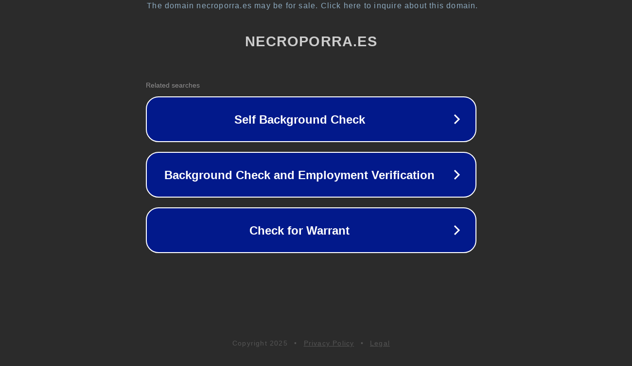

--- FILE ---
content_type: text/html; charset=utf-8
request_url: http://necroporra.es/bases-necroporra/
body_size: 1066
content:
<!doctype html>
<html data-adblockkey="MFwwDQYJKoZIhvcNAQEBBQADSwAwSAJBANDrp2lz7AOmADaN8tA50LsWcjLFyQFcb/P2Txc58oYOeILb3vBw7J6f4pamkAQVSQuqYsKx3YzdUHCvbVZvFUsCAwEAAQ==_sQj88jw+TNtaS6Im+DQvVjfUwFOlnJ9eZLME7xBh4UWebCAMf+l6ifWyoRkOgGXuOUqTLOSJz+2jRFGXBIuTKA==" lang="en" style="background: #2B2B2B;">
<head>
    <meta charset="utf-8">
    <meta name="viewport" content="width=device-width, initial-scale=1">
    <link rel="icon" href="[data-uri]">
    <link rel="preconnect" href="https://www.google.com" crossorigin>
</head>
<body>
<div id="target" style="opacity: 0"></div>
<script>window.park = "[base64]";</script>
<script src="/bMpbOKzut.js"></script>
</body>
</html>
